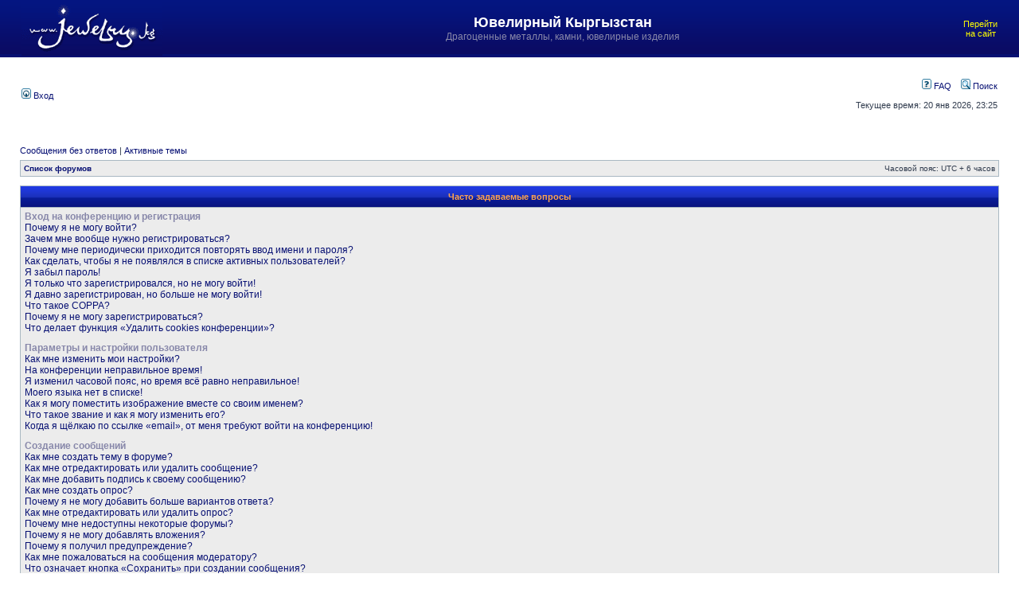

--- FILE ---
content_type: text/html; charset=utf-8
request_url: https://www.google.com/recaptcha/api2/aframe
body_size: 267
content:
<!DOCTYPE HTML><html><head><meta http-equiv="content-type" content="text/html; charset=UTF-8"></head><body><script nonce="RCBDwwFQqBth096vI8hSbA">/** Anti-fraud and anti-abuse applications only. See google.com/recaptcha */ try{var clients={'sodar':'https://pagead2.googlesyndication.com/pagead/sodar?'};window.addEventListener("message",function(a){try{if(a.source===window.parent){var b=JSON.parse(a.data);var c=clients[b['id']];if(c){var d=document.createElement('img');d.src=c+b['params']+'&rc='+(localStorage.getItem("rc::a")?sessionStorage.getItem("rc::b"):"");window.document.body.appendChild(d);sessionStorage.setItem("rc::e",parseInt(sessionStorage.getItem("rc::e")||0)+1);localStorage.setItem("rc::h",'1768930818130');}}}catch(b){}});window.parent.postMessage("_grecaptcha_ready", "*");}catch(b){}</script></body></html>